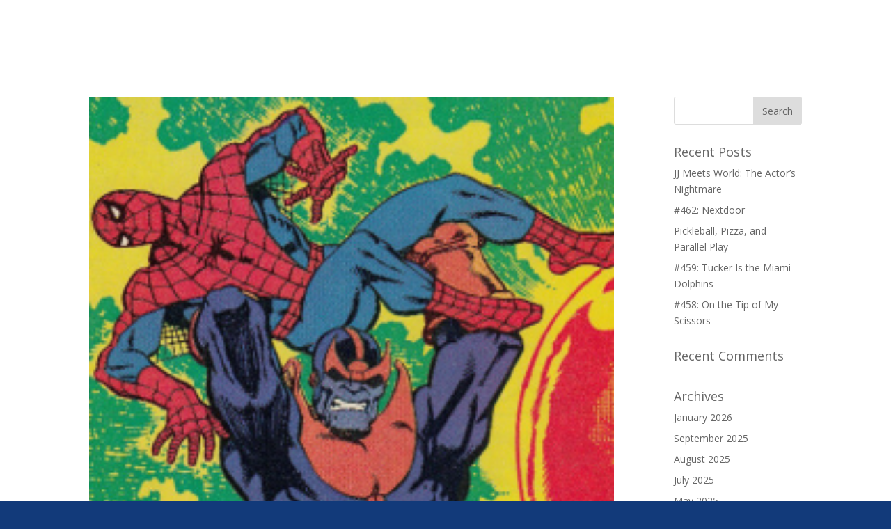

--- FILE ---
content_type: text/html; charset=UTF-8
request_url: https://jjmeetsworld.com/2019/04/
body_size: 17973
content:
<!DOCTYPE html>
<html lang="en-US">
<head>
	<meta charset="UTF-8" />
<meta http-equiv="X-UA-Compatible" content="IE=edge">
	<link rel="pingback" href="https://jjmeetsworld.com/xmlrpc.php" />

	<script type="text/javascript">
		document.documentElement.className = 'js';
	</script>

	<script>var et_site_url='https://jjmeetsworld.com';var et_post_id='0';function et_core_page_resource_fallback(a,b){"undefined"===typeof b&&(b=a.sheet.cssRules&&0===a.sheet.cssRules.length);b&&(a.onerror=null,a.onload=null,a.href?a.href=et_site_url+"/?et_core_page_resource="+a.id+et_post_id:a.src&&(a.src=et_site_url+"/?et_core_page_resource="+a.id+et_post_id))}
</script><meta name='robots' content='noindex, follow' />
<meta name="dlm-version" content="5.1.6">
	<!-- This site is optimized with the Yoast SEO plugin v26.5 - https://yoast.com/wordpress/plugins/seo/ -->
	<title>April 2019 - JJ Meets World</title>
	<meta property="og:locale" content="en_US" />
	<meta property="og:type" content="website" />
	<meta property="og:title" content="April 2019 - JJ Meets World" />
	<meta property="og:url" content="https://jjmeetsworld.com/2019/04/" />
	<meta property="og:site_name" content="JJ Meets World" />
	<meta name="twitter:card" content="summary_large_image" />
	<script type="application/ld+json" class="yoast-schema-graph">{"@context":"https://schema.org","@graph":[{"@type":"CollectionPage","@id":"https://jjmeetsworld.com/2019/04/","url":"https://jjmeetsworld.com/2019/04/","name":"April 2019 - JJ Meets World","isPartOf":{"@id":"https://jjmeetsworld.com/#website"},"primaryImageOfPage":{"@id":"https://jjmeetsworld.com/2019/04/#primaryimage"},"image":{"@id":"https://jjmeetsworld.com/2019/04/#primaryimage"},"thumbnailUrl":"https://jjmeetsworld.com/wp-content/uploads/2019/12/41014466","breadcrumb":{"@id":"https://jjmeetsworld.com/2019/04/#breadcrumb"},"inLanguage":"en-US"},{"@type":"ImageObject","inLanguage":"en-US","@id":"https://jjmeetsworld.com/2019/04/#primaryimage","url":"https://jjmeetsworld.com/wp-content/uploads/2019/12/41014466","contentUrl":"https://jjmeetsworld.com/wp-content/uploads/2019/12/41014466","width":250,"height":250},{"@type":"BreadcrumbList","@id":"https://jjmeetsworld.com/2019/04/#breadcrumb","itemListElement":[{"@type":"ListItem","position":1,"name":"Home","item":"https://jjmeetsworld.com/"},{"@type":"ListItem","position":2,"name":"Archives for April 2019"}]},{"@type":"WebSite","@id":"https://jjmeetsworld.com/#website","url":"https://jjmeetsworld.com/","name":"JJ Meets World","description":"","potentialAction":[{"@type":"SearchAction","target":{"@type":"EntryPoint","urlTemplate":"https://jjmeetsworld.com/?s={search_term_string}"},"query-input":{"@type":"PropertyValueSpecification","valueRequired":true,"valueName":"search_term_string"}}],"inLanguage":"en-US"}]}</script>
	<!-- / Yoast SEO plugin. -->


<link rel='dns-prefetch' href='//fonts.googleapis.com' />
<link rel="alternate" type="application/rss+xml" title="JJ Meets World &raquo; Feed" href="https://jjmeetsworld.com/feed/" />
<link rel="alternate" type="application/rss+xml" title="JJ Meets World &raquo; Comments Feed" href="https://jjmeetsworld.com/comments/feed/" />

<script>
var MP3jPLAYLISTS = [];
var MP3jPLAYERS = [];
</script>
		<!-- This site uses the Google Analytics by MonsterInsights plugin v9.10.1 - Using Analytics tracking - https://www.monsterinsights.com/ -->
		<!-- Note: MonsterInsights is not currently configured on this site. The site owner needs to authenticate with Google Analytics in the MonsterInsights settings panel. -->
					<!-- No tracking code set -->
				<!-- / Google Analytics by MonsterInsights -->
		<meta content="Divi Child Theme v.0.1" name="generator"/><style id='wp-img-auto-sizes-contain-inline-css' type='text/css'>
img:is([sizes=auto i],[sizes^="auto," i]){contain-intrinsic-size:3000px 1500px}
/*# sourceURL=wp-img-auto-sizes-contain-inline-css */
</style>
<link rel='stylesheet' id='scap.flashblock-css' href='https://jjmeetsworld.com/wp-content/plugins/compact-wp-audio-player/css/flashblock.css?ver=311e863509e370cd38180de4dd0602b0' type='text/css' media='all' />
<link rel='stylesheet' id='scap.player-css' href='https://jjmeetsworld.com/wp-content/plugins/compact-wp-audio-player/css/player.css?ver=311e863509e370cd38180de4dd0602b0' type='text/css' media='all' />
<link rel='stylesheet' id='sbi_styles-css' href='https://jjmeetsworld.com/wp-content/plugins/instagram-feed/css/sbi-styles.min.css?ver=6.10.0' type='text/css' media='all' />
<style id='wp-emoji-styles-inline-css' type='text/css'>

	img.wp-smiley, img.emoji {
		display: inline !important;
		border: none !important;
		box-shadow: none !important;
		height: 1em !important;
		width: 1em !important;
		margin: 0 0.07em !important;
		vertical-align: -0.1em !important;
		background: none !important;
		padding: 0 !important;
	}
/*# sourceURL=wp-emoji-styles-inline-css */
</style>
<style id='wp-block-library-inline-css' type='text/css'>
:root{--wp-block-synced-color:#7a00df;--wp-block-synced-color--rgb:122,0,223;--wp-bound-block-color:var(--wp-block-synced-color);--wp-editor-canvas-background:#ddd;--wp-admin-theme-color:#007cba;--wp-admin-theme-color--rgb:0,124,186;--wp-admin-theme-color-darker-10:#006ba1;--wp-admin-theme-color-darker-10--rgb:0,107,160.5;--wp-admin-theme-color-darker-20:#005a87;--wp-admin-theme-color-darker-20--rgb:0,90,135;--wp-admin-border-width-focus:2px}@media (min-resolution:192dpi){:root{--wp-admin-border-width-focus:1.5px}}.wp-element-button{cursor:pointer}:root .has-very-light-gray-background-color{background-color:#eee}:root .has-very-dark-gray-background-color{background-color:#313131}:root .has-very-light-gray-color{color:#eee}:root .has-very-dark-gray-color{color:#313131}:root .has-vivid-green-cyan-to-vivid-cyan-blue-gradient-background{background:linear-gradient(135deg,#00d084,#0693e3)}:root .has-purple-crush-gradient-background{background:linear-gradient(135deg,#34e2e4,#4721fb 50%,#ab1dfe)}:root .has-hazy-dawn-gradient-background{background:linear-gradient(135deg,#faaca8,#dad0ec)}:root .has-subdued-olive-gradient-background{background:linear-gradient(135deg,#fafae1,#67a671)}:root .has-atomic-cream-gradient-background{background:linear-gradient(135deg,#fdd79a,#004a59)}:root .has-nightshade-gradient-background{background:linear-gradient(135deg,#330968,#31cdcf)}:root .has-midnight-gradient-background{background:linear-gradient(135deg,#020381,#2874fc)}:root{--wp--preset--font-size--normal:16px;--wp--preset--font-size--huge:42px}.has-regular-font-size{font-size:1em}.has-larger-font-size{font-size:2.625em}.has-normal-font-size{font-size:var(--wp--preset--font-size--normal)}.has-huge-font-size{font-size:var(--wp--preset--font-size--huge)}.has-text-align-center{text-align:center}.has-text-align-left{text-align:left}.has-text-align-right{text-align:right}.has-fit-text{white-space:nowrap!important}#end-resizable-editor-section{display:none}.aligncenter{clear:both}.items-justified-left{justify-content:flex-start}.items-justified-center{justify-content:center}.items-justified-right{justify-content:flex-end}.items-justified-space-between{justify-content:space-between}.screen-reader-text{border:0;clip-path:inset(50%);height:1px;margin:-1px;overflow:hidden;padding:0;position:absolute;width:1px;word-wrap:normal!important}.screen-reader-text:focus{background-color:#ddd;clip-path:none;color:#444;display:block;font-size:1em;height:auto;left:5px;line-height:normal;padding:15px 23px 14px;text-decoration:none;top:5px;width:auto;z-index:100000}html :where(.has-border-color){border-style:solid}html :where([style*=border-top-color]){border-top-style:solid}html :where([style*=border-right-color]){border-right-style:solid}html :where([style*=border-bottom-color]){border-bottom-style:solid}html :where([style*=border-left-color]){border-left-style:solid}html :where([style*=border-width]){border-style:solid}html :where([style*=border-top-width]){border-top-style:solid}html :where([style*=border-right-width]){border-right-style:solid}html :where([style*=border-bottom-width]){border-bottom-style:solid}html :where([style*=border-left-width]){border-left-style:solid}html :where(img[class*=wp-image-]){height:auto;max-width:100%}:where(figure){margin:0 0 1em}html :where(.is-position-sticky){--wp-admin--admin-bar--position-offset:var(--wp-admin--admin-bar--height,0px)}@media screen and (max-width:600px){html :where(.is-position-sticky){--wp-admin--admin-bar--position-offset:0px}}

/*# sourceURL=wp-block-library-inline-css */
</style><style id='global-styles-inline-css' type='text/css'>
:root{--wp--preset--aspect-ratio--square: 1;--wp--preset--aspect-ratio--4-3: 4/3;--wp--preset--aspect-ratio--3-4: 3/4;--wp--preset--aspect-ratio--3-2: 3/2;--wp--preset--aspect-ratio--2-3: 2/3;--wp--preset--aspect-ratio--16-9: 16/9;--wp--preset--aspect-ratio--9-16: 9/16;--wp--preset--color--black: #000000;--wp--preset--color--cyan-bluish-gray: #abb8c3;--wp--preset--color--white: #ffffff;--wp--preset--color--pale-pink: #f78da7;--wp--preset--color--vivid-red: #cf2e2e;--wp--preset--color--luminous-vivid-orange: #ff6900;--wp--preset--color--luminous-vivid-amber: #fcb900;--wp--preset--color--light-green-cyan: #7bdcb5;--wp--preset--color--vivid-green-cyan: #00d084;--wp--preset--color--pale-cyan-blue: #8ed1fc;--wp--preset--color--vivid-cyan-blue: #0693e3;--wp--preset--color--vivid-purple: #9b51e0;--wp--preset--gradient--vivid-cyan-blue-to-vivid-purple: linear-gradient(135deg,rgb(6,147,227) 0%,rgb(155,81,224) 100%);--wp--preset--gradient--light-green-cyan-to-vivid-green-cyan: linear-gradient(135deg,rgb(122,220,180) 0%,rgb(0,208,130) 100%);--wp--preset--gradient--luminous-vivid-amber-to-luminous-vivid-orange: linear-gradient(135deg,rgb(252,185,0) 0%,rgb(255,105,0) 100%);--wp--preset--gradient--luminous-vivid-orange-to-vivid-red: linear-gradient(135deg,rgb(255,105,0) 0%,rgb(207,46,46) 100%);--wp--preset--gradient--very-light-gray-to-cyan-bluish-gray: linear-gradient(135deg,rgb(238,238,238) 0%,rgb(169,184,195) 100%);--wp--preset--gradient--cool-to-warm-spectrum: linear-gradient(135deg,rgb(74,234,220) 0%,rgb(151,120,209) 20%,rgb(207,42,186) 40%,rgb(238,44,130) 60%,rgb(251,105,98) 80%,rgb(254,248,76) 100%);--wp--preset--gradient--blush-light-purple: linear-gradient(135deg,rgb(255,206,236) 0%,rgb(152,150,240) 100%);--wp--preset--gradient--blush-bordeaux: linear-gradient(135deg,rgb(254,205,165) 0%,rgb(254,45,45) 50%,rgb(107,0,62) 100%);--wp--preset--gradient--luminous-dusk: linear-gradient(135deg,rgb(255,203,112) 0%,rgb(199,81,192) 50%,rgb(65,88,208) 100%);--wp--preset--gradient--pale-ocean: linear-gradient(135deg,rgb(255,245,203) 0%,rgb(182,227,212) 50%,rgb(51,167,181) 100%);--wp--preset--gradient--electric-grass: linear-gradient(135deg,rgb(202,248,128) 0%,rgb(113,206,126) 100%);--wp--preset--gradient--midnight: linear-gradient(135deg,rgb(2,3,129) 0%,rgb(40,116,252) 100%);--wp--preset--font-size--small: 13px;--wp--preset--font-size--medium: 20px;--wp--preset--font-size--large: 36px;--wp--preset--font-size--x-large: 42px;--wp--preset--spacing--20: 0.44rem;--wp--preset--spacing--30: 0.67rem;--wp--preset--spacing--40: 1rem;--wp--preset--spacing--50: 1.5rem;--wp--preset--spacing--60: 2.25rem;--wp--preset--spacing--70: 3.38rem;--wp--preset--spacing--80: 5.06rem;--wp--preset--shadow--natural: 6px 6px 9px rgba(0, 0, 0, 0.2);--wp--preset--shadow--deep: 12px 12px 50px rgba(0, 0, 0, 0.4);--wp--preset--shadow--sharp: 6px 6px 0px rgba(0, 0, 0, 0.2);--wp--preset--shadow--outlined: 6px 6px 0px -3px rgb(255, 255, 255), 6px 6px rgb(0, 0, 0);--wp--preset--shadow--crisp: 6px 6px 0px rgb(0, 0, 0);}:where(.is-layout-flex){gap: 0.5em;}:where(.is-layout-grid){gap: 0.5em;}body .is-layout-flex{display: flex;}.is-layout-flex{flex-wrap: wrap;align-items: center;}.is-layout-flex > :is(*, div){margin: 0;}body .is-layout-grid{display: grid;}.is-layout-grid > :is(*, div){margin: 0;}:where(.wp-block-columns.is-layout-flex){gap: 2em;}:where(.wp-block-columns.is-layout-grid){gap: 2em;}:where(.wp-block-post-template.is-layout-flex){gap: 1.25em;}:where(.wp-block-post-template.is-layout-grid){gap: 1.25em;}.has-black-color{color: var(--wp--preset--color--black) !important;}.has-cyan-bluish-gray-color{color: var(--wp--preset--color--cyan-bluish-gray) !important;}.has-white-color{color: var(--wp--preset--color--white) !important;}.has-pale-pink-color{color: var(--wp--preset--color--pale-pink) !important;}.has-vivid-red-color{color: var(--wp--preset--color--vivid-red) !important;}.has-luminous-vivid-orange-color{color: var(--wp--preset--color--luminous-vivid-orange) !important;}.has-luminous-vivid-amber-color{color: var(--wp--preset--color--luminous-vivid-amber) !important;}.has-light-green-cyan-color{color: var(--wp--preset--color--light-green-cyan) !important;}.has-vivid-green-cyan-color{color: var(--wp--preset--color--vivid-green-cyan) !important;}.has-pale-cyan-blue-color{color: var(--wp--preset--color--pale-cyan-blue) !important;}.has-vivid-cyan-blue-color{color: var(--wp--preset--color--vivid-cyan-blue) !important;}.has-vivid-purple-color{color: var(--wp--preset--color--vivid-purple) !important;}.has-black-background-color{background-color: var(--wp--preset--color--black) !important;}.has-cyan-bluish-gray-background-color{background-color: var(--wp--preset--color--cyan-bluish-gray) !important;}.has-white-background-color{background-color: var(--wp--preset--color--white) !important;}.has-pale-pink-background-color{background-color: var(--wp--preset--color--pale-pink) !important;}.has-vivid-red-background-color{background-color: var(--wp--preset--color--vivid-red) !important;}.has-luminous-vivid-orange-background-color{background-color: var(--wp--preset--color--luminous-vivid-orange) !important;}.has-luminous-vivid-amber-background-color{background-color: var(--wp--preset--color--luminous-vivid-amber) !important;}.has-light-green-cyan-background-color{background-color: var(--wp--preset--color--light-green-cyan) !important;}.has-vivid-green-cyan-background-color{background-color: var(--wp--preset--color--vivid-green-cyan) !important;}.has-pale-cyan-blue-background-color{background-color: var(--wp--preset--color--pale-cyan-blue) !important;}.has-vivid-cyan-blue-background-color{background-color: var(--wp--preset--color--vivid-cyan-blue) !important;}.has-vivid-purple-background-color{background-color: var(--wp--preset--color--vivid-purple) !important;}.has-black-border-color{border-color: var(--wp--preset--color--black) !important;}.has-cyan-bluish-gray-border-color{border-color: var(--wp--preset--color--cyan-bluish-gray) !important;}.has-white-border-color{border-color: var(--wp--preset--color--white) !important;}.has-pale-pink-border-color{border-color: var(--wp--preset--color--pale-pink) !important;}.has-vivid-red-border-color{border-color: var(--wp--preset--color--vivid-red) !important;}.has-luminous-vivid-orange-border-color{border-color: var(--wp--preset--color--luminous-vivid-orange) !important;}.has-luminous-vivid-amber-border-color{border-color: var(--wp--preset--color--luminous-vivid-amber) !important;}.has-light-green-cyan-border-color{border-color: var(--wp--preset--color--light-green-cyan) !important;}.has-vivid-green-cyan-border-color{border-color: var(--wp--preset--color--vivid-green-cyan) !important;}.has-pale-cyan-blue-border-color{border-color: var(--wp--preset--color--pale-cyan-blue) !important;}.has-vivid-cyan-blue-border-color{border-color: var(--wp--preset--color--vivid-cyan-blue) !important;}.has-vivid-purple-border-color{border-color: var(--wp--preset--color--vivid-purple) !important;}.has-vivid-cyan-blue-to-vivid-purple-gradient-background{background: var(--wp--preset--gradient--vivid-cyan-blue-to-vivid-purple) !important;}.has-light-green-cyan-to-vivid-green-cyan-gradient-background{background: var(--wp--preset--gradient--light-green-cyan-to-vivid-green-cyan) !important;}.has-luminous-vivid-amber-to-luminous-vivid-orange-gradient-background{background: var(--wp--preset--gradient--luminous-vivid-amber-to-luminous-vivid-orange) !important;}.has-luminous-vivid-orange-to-vivid-red-gradient-background{background: var(--wp--preset--gradient--luminous-vivid-orange-to-vivid-red) !important;}.has-very-light-gray-to-cyan-bluish-gray-gradient-background{background: var(--wp--preset--gradient--very-light-gray-to-cyan-bluish-gray) !important;}.has-cool-to-warm-spectrum-gradient-background{background: var(--wp--preset--gradient--cool-to-warm-spectrum) !important;}.has-blush-light-purple-gradient-background{background: var(--wp--preset--gradient--blush-light-purple) !important;}.has-blush-bordeaux-gradient-background{background: var(--wp--preset--gradient--blush-bordeaux) !important;}.has-luminous-dusk-gradient-background{background: var(--wp--preset--gradient--luminous-dusk) !important;}.has-pale-ocean-gradient-background{background: var(--wp--preset--gradient--pale-ocean) !important;}.has-electric-grass-gradient-background{background: var(--wp--preset--gradient--electric-grass) !important;}.has-midnight-gradient-background{background: var(--wp--preset--gradient--midnight) !important;}.has-small-font-size{font-size: var(--wp--preset--font-size--small) !important;}.has-medium-font-size{font-size: var(--wp--preset--font-size--medium) !important;}.has-large-font-size{font-size: var(--wp--preset--font-size--large) !important;}.has-x-large-font-size{font-size: var(--wp--preset--font-size--x-large) !important;}
/*# sourceURL=global-styles-inline-css */
</style>

<style id='classic-theme-styles-inline-css' type='text/css'>
/*! This file is auto-generated */
.wp-block-button__link{color:#fff;background-color:#32373c;border-radius:9999px;box-shadow:none;text-decoration:none;padding:calc(.667em + 2px) calc(1.333em + 2px);font-size:1.125em}.wp-block-file__button{background:#32373c;color:#fff;text-decoration:none}
/*# sourceURL=/wp-includes/css/classic-themes.min.css */
</style>
<link rel='stylesheet' id='wtfdivi-user-css-css' href='https://jjmeetsworld.com/wp-content/uploads/wtfdivi/wp_head.css?ver=1575153805' type='text/css' media='all' />
<link rel='stylesheet' id='essential-grid-plugin-settings-css' href='https://jjmeetsworld.com/wp-content/plugins/essential-grid/public/assets/css/settings.css?ver=2.3.1' type='text/css' media='all' />
<link rel='stylesheet' id='tp-open-sans-css' href='https://fonts.googleapis.com/css?family=Open+Sans%3A300%2C400%2C600%2C700%2C800&#038;ver=311e863509e370cd38180de4dd0602b0' type='text/css' media='all' />
<link rel='stylesheet' id='tp-raleway-css' href='https://fonts.googleapis.com/css?family=Raleway%3A100%2C200%2C300%2C400%2C500%2C600%2C700%2C800%2C900&#038;ver=311e863509e370cd38180de4dd0602b0' type='text/css' media='all' />
<link rel='stylesheet' id='tp-droid-serif-css' href='https://fonts.googleapis.com/css?family=Droid+Serif%3A400%2C700&#038;ver=311e863509e370cd38180de4dd0602b0' type='text/css' media='all' />
<link rel='stylesheet' id='tp-fontello-css' href='https://jjmeetsworld.com/wp-content/plugins/essential-grid/public/assets/font/fontello/css/fontello.css?ver=2.3.1' type='text/css' media='all' />
<link rel='stylesheet' id='rs-plugin-settings-css' href='https://jjmeetsworld.com/wp-content/plugins/revslider/public/assets/css/rs6.css?ver=6.1.3' type='text/css' media='all' />
<style id='rs-plugin-settings-inline-css' type='text/css'>
#rs-demo-id {}
/*# sourceURL=rs-plugin-settings-inline-css */
</style>
<link rel='stylesheet' id='front-end-css-css' href='https://jjmeetsworld.com/wp-content/plugins/ssm/includes/css/frontend.css?ver=311e863509e370cd38180de4dd0602b0' type='text/css' media='all' />
<link rel='stylesheet' id='divi-parent-css' href='https://jjmeetsworld.com/wp-content/themes/Divi/style.css?ver=311e863509e370cd38180de4dd0602b0' type='text/css' media='all' />
<link rel='stylesheet' id='divi-fonts-css' href='https://fonts.googleapis.com/css?family=Open+Sans:300italic,400italic,600italic,700italic,800italic,400,300,600,700,800&#038;subset=latin,latin-ext&#038;display=swap' type='text/css' media='all' />
<link rel='stylesheet' id='divi-style-css' href='https://jjmeetsworld.com/wp-content/themes/divi-child-theme/style.css?ver=4.9.7' type='text/css' media='all' />
<link rel='stylesheet' id='mp3-jplayer-css' href='https://jjmeetsworld.com/wp-content/plugins/mp3-jplayer/css/light.css?ver=2.7.3' type='text/css' media='all' />
<script type="text/javascript" src="https://jjmeetsworld.com/wp-content/plugins/compact-wp-audio-player/js/soundmanager2-nodebug-jsmin.js?ver=311e863509e370cd38180de4dd0602b0" id="scap.soundmanager2-js"></script>
<script type="text/javascript" src="https://jjmeetsworld.com/wp-includes/js/jquery/jquery.min.js?ver=3.7.1" id="jquery-core-js"></script>
<script type="text/javascript" src="https://jjmeetsworld.com/wp-includes/js/jquery/jquery-migrate.min.js?ver=3.4.1" id="jquery-migrate-js"></script>
<script type="text/javascript" src="https://jjmeetsworld.com/wp-content/plugins/revslider/public/assets/js/revolution.tools.min.js?ver=6.0" id="tp-tools-js"></script>
<script type="text/javascript" src="https://jjmeetsworld.com/wp-content/plugins/revslider/public/assets/js/rs6.min.js?ver=6.1.3" id="revmin-js"></script>
<link rel="https://api.w.org/" href="https://jjmeetsworld.com/wp-json/" /><link rel="EditURI" type="application/rsd+xml" title="RSD" href="https://jjmeetsworld.com/xmlrpc.php?rsd" />

	<script data-name="dbdb-head-js">
	 
	</script>
<style>
.db_title, .db_tagline { 
    margin-right: 30px;
    margin-top: 0px;
    line-height: 1em;
}
.db_title_and_tagline {
    display: flex;
    align-items: flex-start;
}
.db_tagline_below_title_on .db_title_and_tagline {
    flex-direction: column;
}
.db_tagline_below_title_on .db_tagline {
    margin-top: 8px;
}
.db_title_and_tagline_valign_middle .db_title_and_tagline {
    align-items: center;
}
.db_title_and_tagline_valign_bottom .db_title_and_tagline {
    align-items: flex-end;
}
.db_title_and_tagline_below_logo_on .db_title_and_tagline {
    position: absolute;
    bottom: 0px;
    left: 0px;
    transform: translateY(100%);
}
</style>
    <style>
/* Display the team member icons */
.db_pb_team_member_website_icon:before{content:"\e0e3";}
.db_pb_team_member_email_icon:before{content:"\e010";}
.db_pb_team_member_instagram_icon:before{content:"\e09a";}

/* Fix email icon hidden by Email Address Encoder plugin */
ul.et_pb_member_social_links li > span { 
	display: inline-block !important; 
}
</style>
<style>
@media only screen and (min-width: 981px) {
    .et_pb_module.db_inline_form .et_pb_newsletter_fields > p { 
        flex: auto !important;
    }
    .et_pb_module.db_inline_form .et_pb_newsletter_fields p.et_pb_newsletter_field {
        margin-right: 2%; 
    }
}
</style>
        <style type="text/css">
             
.ssm-fc::before {
	right: 0;
	background-image: -webkit-linear-gradient(top left,  50%,  50%);
	background-image: linear-gradient(315deg,  50%,  50%);
}

.ssm-fc::after {
	right: 100px;
	background-image: -webkit-linear-gradient(top left, transparent 50%,  50%);
	background-image: linear-gradient(315deg,  50%, transparent 50%);
}

/* Castle */
.ssm-cse:before {
	background-image: -webkit-linear-gradient(40deg,  50%,  50%);
	background-image: linear-gradient(40deg,  50%,  50%);
}

/* Muiltiple triangle */

.ssm-mt::before{
	box-shadow: -50px 50px 0 , 50px -50px 0 ;
}
.ssm-mt::after {
	box-shadow: -50px 50px 0 , 50px -50px 0 ;
 }


/* Boxes */
.ssm-bxs::before {
	background-image: -webkit-gradient(linear, 100% 0, 0 100%, color-stop(0.5, ), color-stop(0.5, ));
	background-image: linear-gradient(to right,  50%,  50%);
}
/* ZigZag */
.ssm-zz::before {
	background-image: -webkit-gradient(linear, 0 0, 300% 100%, color-stop(0.25, transparent), color-stop(0.25, ));
	background-image:
		linear-gradient(315deg,  25%, transparent 25%),
		linear-gradient( 45deg,  25%, transparent 25%);
}

.ssm-zz::after {
	background-image: -webkit-gradient(linear, 0 0, 300% 100%, color-stop(0.25, transparent), ), color-stop(0.25, ));
	background-image: 
		linear-gradient(135deg,  25%, transparent 25%),
		linear-gradient(225deg,  25%, transparent 25%);
}


.ssm-slit::before, 
.ssm-slit::after {
	background:  ;
}

.ssm-slit::before {
	box-shadow: -10px -20px ;
}

.ssm-slit::after {
	box-shadow: 10px -20px  ;
  
}
.ssm-irnd::before,
.ssm-irnd::after {
	background: ;
}
.ssm-rnde::before,
.ssm-rnde::after {

	background: ;

}
.ssm-inczigzag::before {
	top: 0;
	background-image: -webkit-gradient(linear, 0 0, 10% 100%, color-stop(0.5, ), color-stop(0.5, ));
	background-image: linear-gradient(15deg,  50%,  50%);
}
.ssm-inczigzag::after {
	bottom: 0;
	background-image: -webkit-gradient(linear, 0 0, 10% 100%, color-stop(0.5, ), color-stop(0.5, ));
	background-image: linear-gradient(15deg,  50%,  50%);
}


.ssm-double-lines::before {
	background: ;
	box-shadow: 0 30px 0 ;
}

.ssm-dots::before {
	background: ;
	box-shadow: 30px 0 , -30px 0 ;
}

.ssm-ttb:after,.ssm-ttb:before {
    border-bottom:50px solid ;
    }

.ssm-tts:after,.ssm-tts:before {
    border-bottom:50px solid ;
    }
        </style>
        
   <meta name="viewport" content="width=device-width, initial-scale=1.0, maximum-scale=1.0, user-scalable=0" /><link rel="preload" href="https://jjmeetsworld.com/wp-content/themes/Divi/core/admin/fonts/modules.ttf" as="font" crossorigin="anonymous"><style type="text/css" id="custom-background-css">
body.custom-background { background-color: #123a7a; }
</style>
	<meta name="generator" content="Powered by Slider Revolution 6.1.3 - responsive, Mobile-Friendly Slider Plugin for WordPress with comfortable drag and drop interface." />
<link rel="stylesheet" href="https://use.fontawesome.com/releases/v5.7.2/css/all.css" integrity="sha384-fnmOCqbTlWIlj8LyTjo7mOUStjsKC4pOpQbqyi7RrhN7udi9RwhKkMHpvLbHG9Sr" crossorigin="anonymous">

<meta name="theme-color" content="#0B2247">

<script type="text/javascript">function setREVStartSize(t){try{var h,e=document.getElementById(t.c).parentNode.offsetWidth;if(e=0===e||isNaN(e)?window.innerWidth:e,t.tabw=void 0===t.tabw?0:parseInt(t.tabw),t.thumbw=void 0===t.thumbw?0:parseInt(t.thumbw),t.tabh=void 0===t.tabh?0:parseInt(t.tabh),t.thumbh=void 0===t.thumbh?0:parseInt(t.thumbh),t.tabhide=void 0===t.tabhide?0:parseInt(t.tabhide),t.thumbhide=void 0===t.thumbhide?0:parseInt(t.thumbhide),t.mh=void 0===t.mh||""==t.mh||"auto"===t.mh?0:parseInt(t.mh,0),"fullscreen"===t.layout||"fullscreen"===t.l)h=Math.max(t.mh,window.innerHeight);else{for(var i in t.gw=Array.isArray(t.gw)?t.gw:[t.gw],t.rl)void 0!==t.gw[i]&&0!==t.gw[i]||(t.gw[i]=t.gw[i-1]);for(var i in t.gh=void 0===t.el||""===t.el||Array.isArray(t.el)&&0==t.el.length?t.gh:t.el,t.gh=Array.isArray(t.gh)?t.gh:[t.gh],t.rl)void 0!==t.gh[i]&&0!==t.gh[i]||(t.gh[i]=t.gh[i-1]);var r,a=new Array(t.rl.length),n=0;for(var i in t.tabw=t.tabhide>=e?0:t.tabw,t.thumbw=t.thumbhide>=e?0:t.thumbw,t.tabh=t.tabhide>=e?0:t.tabh,t.thumbh=t.thumbhide>=e?0:t.thumbh,t.rl)a[i]=t.rl[i]<window.innerWidth?0:t.rl[i];for(var i in r=a[0],a)r>a[i]&&0<a[i]&&(r=a[i],n=i);var d=e>t.gw[n]+t.tabw+t.thumbw?1:(e-(t.tabw+t.thumbw))/t.gw[n];h=t.gh[n]*d+(t.tabh+t.thumbh)}void 0===window.rs_init_css&&(window.rs_init_css=document.head.appendChild(document.createElement("style"))),document.getElementById(t.c).height=h,window.rs_init_css.innerHTML+="#"+t.c+"_wrapper { height: "+h+"px }"}catch(t){console.log("Failure at Presize of Slider:"+t)}};</script>
<link rel="stylesheet" id="et-divi-customizer-global-cached-inline-styles" href="https://jjmeetsworld.com/wp-content/et-cache/global/et-divi-customizer-global-17689341636.min.css" onerror="et_core_page_resource_fallback(this, true)" onload="et_core_page_resource_fallback(this)" /><link rel='stylesheet' id='et-builder-googlefonts-css' href='https://fonts.googleapis.com/css?family=Raleway:100,200,300,regular,500,600,700,800,900,100italic,200italic,300italic,italic,500italic,600italic,700italic,800italic,900italic&#038;subset=cyrillic,cyrillic-ext,latin,latin-ext,vietnamese&#038;display=swap' type='text/css' media='all' />
</head>
<body data-rsssl=1 class="archive date custom-background wp-theme-Divi wp-child-theme-divi-child-theme dbdb_divi_2_4_up desktop et_pb_button_helper_class et_transparent_nav et_fullwidth_nav et_non_fixed_nav et_show_nav et_hide_primary_logo et_hide_mobile_logo et_primary_nav_dropdown_animation_fade et_secondary_nav_dropdown_animation_fade et_header_style_split et_pb_footer_columns1 et_cover_background et_pb_gutter osx et_pb_gutters3 et_smooth_scroll et_right_sidebar et_divi_theme et-db et_minified_js et_minified_css">
	<div id="page-container">

	
	
			<header id="main-header" data-height-onload="58">
			<div class="container clearfix et_menu_container">
							<div class="logo_container">
					<span class="logo_helper"></span>
					<a href="https://jjmeetsworld.com/">
						<img src="https://jjmeetsworld.com/wp-content/uploads/2017/01/logo.png" width="200" height="200" alt="JJ Meets World" id="logo" data-height-percentage="54" />
					</a>
				</div>
							<div id="et-top-navigation" data-height="58" data-fixed-height="40">
											<nav id="top-menu-nav">
						<ul id="top-menu" class="nav"><li id="menu-item-125" class="menu-item menu-item-type-post_type menu-item-object-page menu-item-home menu-item-125"><a href="https://jjmeetsworld.com/">Home</a></li>
<li id="menu-item-326" class="menu-item menu-item-type-custom menu-item-object-custom menu-item-326"><a href="#episodes">Episodes</a></li>
<li id="menu-item-329" class="menu-item menu-item-type-custom menu-item-object-custom menu-item-has-children menu-item-329"><a href="#subscribe">Subscribe</a>
<ul class="sub-menu">
	<li id="menu-item-467" class="menu-item menu-item-type-custom menu-item-object-custom menu-item-467"><a href="https://play.google.com/music/listen#/ps/Iwnpufw6f5qromxbbw6pq32rsya">Google Play</a></li>
	<li id="menu-item-465" class="menu-item menu-item-type-custom menu-item-object-custom menu-item-465"><a href="https://itunes.apple.com/us/podcast/jj-meets-world/id1367045742?mt=2&#038;ls=1">iTunes</a></li>
	<li id="menu-item-464" class="menu-item menu-item-type-custom menu-item-object-custom menu-item-464"><a href="http://jjmeetsworld.libsyn.com/rss">RSS</a></li>
	<li id="menu-item-468" class="menu-item menu-item-type-custom menu-item-object-custom menu-item-468"><a href="https://open.spotify.com/show/0L9IGvJuUjFK0UOR9AIF5u">Spotify</a></li>
	<li id="menu-item-466" class="menu-item menu-item-type-custom menu-item-object-custom menu-item-466"><a href="https://www.stitcher.com/podcast/jj-meets-world?refid=stpr">Stitcher</a></li>
	<li id="menu-item-1409" class="menu-item menu-item-type-custom menu-item-object-custom menu-item-1409"><a href="https://www.youtube.com/channel/UCh1WZrpC-XE57mRzi1bzPow">Youtube</a></li>
</ul>
</li>
<li id="menu-item-327" class="menu-item menu-item-type-custom menu-item-object-custom menu-item-327"><a href="https://www.patreon.com/jjmeetsworld">Support the Show</a></li>
<li id="menu-item-1475" class="menu-item menu-item-type-custom menu-item-object-custom menu-item-1475"><a href="https://shop.spreadshirt.com/jj-meets-world">Merch</a></li>
<li id="menu-item-328" class="menu-item menu-item-type-custom menu-item-object-custom menu-item-328"><a href="#contact">Contact</a></li>
<li id="menu-item-461" class="menu-item menu-item-type-custom menu-item-object-custom menu-item-461"><a href="https://www.facebook.com/jjmeetsworldpodcast/"><i class="fab fa-facebook-square"></i></a></li>
<li id="menu-item-462" class="menu-item menu-item-type-custom menu-item-object-custom menu-item-462"><a href="https://twitter.com/jjmeetsworld?lang=en"><i class="fab fa-twitter-square"></i></a></li>
<li id="menu-item-463" class="menu-item menu-item-type-custom menu-item-object-custom menu-item-463"><a href="https://www.instagram.com/jjmeetsworldpodcast/"><i class="fab fa-instagram"></i></a></li>
</ul>						</nav>
					
					
					
					
					<div id="et_mobile_nav_menu">
				<div class="mobile_nav closed">
					<span class="select_page">Select Page</span>
					<span class="mobile_menu_bar mobile_menu_bar_toggle"></span>
				</div>
			</div>				</div> <!-- #et-top-navigation -->
			</div> <!-- .container -->
			<!-- .search disabled
			<div class="et_search_outer">
				<div class="container et_search_form_container">
					
					
					<span class="et_close_search_field"></span>
				</div>
			</div> -->
		</header> <!-- #main-header -->
			<div id="et-main-area">
	
<div id="main-content">
	<div class="container">
		<div id="content-area" class="clearfix">
			<div id="left-area">
		
					<article id="post-2034" class="et_pb_post post-2034 post type-post status-publish format-standard has-post-thumbnail hentry category-uncategorized">

											<a class="entry-featured-image-url" href="https://jjmeetsworld.com/jj-meets-world-113-tales-to-astonish-2/">
								<img src="https://jjmeetsworld.com/wp-content/uploads/2019/12/41014466" alt="JJ Meets World: #113 &#8211; Tales to Astonish" class="" width="1080" height="675" />							</a>
					
															<h2 class="entry-title"><a href="https://jjmeetsworld.com/jj-meets-world-113-tales-to-astonish-2/">JJ Meets World: #113 &#8211; Tales to Astonish</a></h2>
					
					<p class="post-meta"> by <span class="author vcard"><a href="https://jjmeetsworld.com/author/template/" title="Posts by Mike Rezl" rel="author">Mike Rezl</a></span> | <span class="published">Apr 29, 2019</span> | <a href="https://jjmeetsworld.com/category/uncategorized/" rel="category tag">Uncategorized</a></p>Apr 29, 2019With the release of Avengers: Endgame, the major story arc of Iron Man, Captain America, and the 22 films that comprise the Marvel Cinematic Universe comes to a close. In this two-part retrospective, host J.J. Gordon and producer Tucker Lucas explore the...				
					</article> <!-- .et_pb_post -->
			
					<article id="post-1026" class="et_pb_post post-1026 post type-post status-publish format-standard has-post-thumbnail hentry category-film category-geeky">

											<a class="entry-featured-image-url" href="https://jjmeetsworld.com/jj-meets-world-113-tales-to-astonish/">
								<img src="https://jjmeetsworld.com/wp-content/uploads/2019/12/41014466" alt="JJ Meets World: #113 &#8211; Tales to Astonish" class="" width="1080" height="675" />							</a>
					
															<h2 class="entry-title"><a href="https://jjmeetsworld.com/jj-meets-world-113-tales-to-astonish/">#113 – Tales to Astonish</a></h2>
					
					<p class="post-meta"> by <span class="author vcard"><a href="https://jjmeetsworld.com/author/template/" title="Posts by Mike Rezl" rel="author">Mike Rezl</a></span> | <span class="published">Apr 29, 2019</span> | <a href="https://jjmeetsworld.com/category/film/" rel="category tag">Film</a>, <a href="https://jjmeetsworld.com/category/geeky/" rel="category tag">Geeky</a></p>Apr 29, 2019With the release of Avengers: Endgame, the major story arc of Iron Man, Captain America, and the 22 films that comprise the Marvel Cinematic Universe comes to a close. In this two-part retrospective, host J.J. Gordon and producer Tucker Lucas explore the...				
					</article> <!-- .et_pb_post -->
			
					<article id="post-2035" class="et_pb_post post-2035 post type-post status-publish format-standard has-post-thumbnail hentry category-uncategorized">

											<a class="entry-featured-image-url" href="https://jjmeetsworld.com/jj-meets-world-112-the-long-dark-tunnel-2/">
								<img src="https://jjmeetsworld.com/wp-content/uploads/2019/12/40746662" alt="JJ Meets World: #112 &#8211; The Long, Dark Tunnel" class="" width="1080" height="675" />							</a>
					
															<h2 class="entry-title"><a href="https://jjmeetsworld.com/jj-meets-world-112-the-long-dark-tunnel-2/">JJ Meets World: #112 &#8211; The Long, Dark Tunnel</a></h2>
					
					<p class="post-meta"> by <span class="author vcard"><a href="https://jjmeetsworld.com/author/template/" title="Posts by Mike Rezl" rel="author">Mike Rezl</a></span> | <span class="published">Apr 25, 2019</span> | <a href="https://jjmeetsworld.com/category/uncategorized/" rel="category tag">Uncategorized</a></p>Apr 25, 2019Returning to the show is Carrie Wintersteen, Executive Director of Theatre B, and Director of the company&#8217;s latest production Cry It Out by Molly Smith Metzler. Topics include producing a show about parenthood, relating to the mothers in the play,...				
					</article> <!-- .et_pb_post -->
			
					<article id="post-1027" class="et_pb_post post-1027 post type-post status-publish format-standard has-post-thumbnail hentry category-art category-parenting category-theatre">

											<a class="entry-featured-image-url" href="https://jjmeetsworld.com/jj-meets-world-112-the-long-dark-tunnel/">
								<img src="https://jjmeetsworld.com/wp-content/uploads/2019/12/40746662" alt="JJ Meets World: #112 &#8211; The Long, Dark Tunnel" class="" width="1080" height="675" />							</a>
					
															<h2 class="entry-title"><a href="https://jjmeetsworld.com/jj-meets-world-112-the-long-dark-tunnel/">#112 – The Long, Dark Tunnel</a></h2>
					
					<p class="post-meta"> by <span class="author vcard"><a href="https://jjmeetsworld.com/author/template/" title="Posts by Mike Rezl" rel="author">Mike Rezl</a></span> | <span class="published">Apr 25, 2019</span> | <a href="https://jjmeetsworld.com/category/art/" rel="category tag">Art</a>, <a href="https://jjmeetsworld.com/category/parenting/" rel="category tag">Parenting</a>, <a href="https://jjmeetsworld.com/category/theatre/" rel="category tag">Theatre</a></p>Apr 25, 2019Returning to the show is Carrie Wintersteen, Executive Director of Theatre B, and Director of the company&#8217;s latest production Cry It Out by Molly Smith Metzler. Topics include producing a show about parenthood, relating to the mothers in the play,...				
					</article> <!-- .et_pb_post -->
			
					<article id="post-2036" class="et_pb_post post-2036 post type-post status-publish format-standard has-post-thumbnail hentry category-uncategorized">

											<a class="entry-featured-image-url" href="https://jjmeetsworld.com/jj-meets-world-111-never-meet-your-heroes/">
								<img src="https://jjmeetsworld.com/wp-content/uploads/2019/12/40447913" alt="JJ Meets World: #111 &#8211; Never Meet Your Heroes" class="" width="1080" height="675" />							</a>
					
															<h2 class="entry-title"><a href="https://jjmeetsworld.com/jj-meets-world-111-never-meet-your-heroes/">JJ Meets World: #111 &#8211; Never Meet Your Heroes</a></h2>
					
					<p class="post-meta"> by <span class="author vcard"><a href="https://jjmeetsworld.com/author/template/" title="Posts by Mike Rezl" rel="author">Mike Rezl</a></span> | <span class="published">Apr 22, 2019</span> | <a href="https://jjmeetsworld.com/category/uncategorized/" rel="category tag">Uncategorized</a></p>Today&#8217;s guest is BOB 95 radio host and Poker Night in America television host Chris Hanson (not to be confused with To Catch A Predator host Chris Hansen)! Topics include the start of Chris&#8217;s career in broadcasting, how swearing was forbidden in his...				
					</article> <!-- .et_pb_post -->
			<div class="pagination clearfix">
	<div class="alignleft"><a href="https://jjmeetsworld.com/2019/04/page/2/" >&laquo; Older Entries</a></div>
	<div class="alignright"></div>
</div>			</div> <!-- #left-area -->

				<div id="sidebar">
		<div id="search-2" class="et_pb_widget widget_search"><form role="search" method="get" id="searchform" class="searchform" action="https://jjmeetsworld.com/">
				<div>
					<label class="screen-reader-text" for="s">Search for:</label>
					<input type="text" value="" name="s" id="s" />
					<input type="submit" id="searchsubmit" value="Search" />
				</div>
			</form></div> <!-- end .et_pb_widget -->
		<div id="recent-posts-2" class="et_pb_widget widget_recent_entries">
		<h4 class="widgettitle">Recent Posts</h4>
		<ul>
											<li>
					<a href="https://jjmeetsworld.com/jj-meets-world-the-actors-nightmare/">JJ Meets World: The Actor’s Nightmare</a>
									</li>
											<li>
					<a href="https://jjmeetsworld.com/462-nextdoor/">#462: Nextdoor</a>
									</li>
											<li>
					<a href="https://jjmeetsworld.com/pickleball-pizza-and-parallel-play/">Pickleball, Pizza, and Parallel Play</a>
									</li>
											<li>
					<a href="https://jjmeetsworld.com/459-tucker-is-the-miami-dolphins/">#459: Tucker Is the Miami Dolphins</a>
									</li>
											<li>
					<a href="https://jjmeetsworld.com/458-on-the-tip-of-my-scissors/">#458: On the Tip of My Scissors</a>
									</li>
					</ul>

		</div> <!-- end .et_pb_widget --><div id="recent-comments-2" class="et_pb_widget widget_recent_comments"><h4 class="widgettitle">Recent Comments</h4><ul id="recentcomments"></ul></div> <!-- end .et_pb_widget --><div id="archives-2" class="et_pb_widget widget_archive"><h4 class="widgettitle">Archives</h4>
			<ul>
					<li><a href='https://jjmeetsworld.com/2026/01/'>January 2026</a></li>
	<li><a href='https://jjmeetsworld.com/2025/09/'>September 2025</a></li>
	<li><a href='https://jjmeetsworld.com/2025/08/'>August 2025</a></li>
	<li><a href='https://jjmeetsworld.com/2025/07/'>July 2025</a></li>
	<li><a href='https://jjmeetsworld.com/2025/05/'>May 2025</a></li>
	<li><a href='https://jjmeetsworld.com/2025/04/'>April 2025</a></li>
	<li><a href='https://jjmeetsworld.com/2024/11/'>November 2024</a></li>
	<li><a href='https://jjmeetsworld.com/2024/09/'>September 2024</a></li>
	<li><a href='https://jjmeetsworld.com/2024/08/'>August 2024</a></li>
	<li><a href='https://jjmeetsworld.com/2024/07/'>July 2024</a></li>
	<li><a href='https://jjmeetsworld.com/2024/06/'>June 2024</a></li>
	<li><a href='https://jjmeetsworld.com/2024/05/'>May 2024</a></li>
	<li><a href='https://jjmeetsworld.com/2024/04/'>April 2024</a></li>
	<li><a href='https://jjmeetsworld.com/2024/03/'>March 2024</a></li>
	<li><a href='https://jjmeetsworld.com/2024/01/'>January 2024</a></li>
	<li><a href='https://jjmeetsworld.com/2023/11/'>November 2023</a></li>
	<li><a href='https://jjmeetsworld.com/2023/10/'>October 2023</a></li>
	<li><a href='https://jjmeetsworld.com/2023/09/'>September 2023</a></li>
	<li><a href='https://jjmeetsworld.com/2023/08/'>August 2023</a></li>
	<li><a href='https://jjmeetsworld.com/2023/06/'>June 2023</a></li>
	<li><a href='https://jjmeetsworld.com/2023/05/'>May 2023</a></li>
	<li><a href='https://jjmeetsworld.com/2023/04/'>April 2023</a></li>
	<li><a href='https://jjmeetsworld.com/2023/03/'>March 2023</a></li>
	<li><a href='https://jjmeetsworld.com/2023/02/'>February 2023</a></li>
	<li><a href='https://jjmeetsworld.com/2023/01/'>January 2023</a></li>
	<li><a href='https://jjmeetsworld.com/2022/12/'>December 2022</a></li>
	<li><a href='https://jjmeetsworld.com/2022/11/'>November 2022</a></li>
	<li><a href='https://jjmeetsworld.com/2022/10/'>October 2022</a></li>
	<li><a href='https://jjmeetsworld.com/2022/09/'>September 2022</a></li>
	<li><a href='https://jjmeetsworld.com/2022/08/'>August 2022</a></li>
	<li><a href='https://jjmeetsworld.com/2022/07/'>July 2022</a></li>
	<li><a href='https://jjmeetsworld.com/2022/06/'>June 2022</a></li>
	<li><a href='https://jjmeetsworld.com/2022/05/'>May 2022</a></li>
	<li><a href='https://jjmeetsworld.com/2022/04/'>April 2022</a></li>
	<li><a href='https://jjmeetsworld.com/2022/02/'>February 2022</a></li>
	<li><a href='https://jjmeetsworld.com/2022/01/'>January 2022</a></li>
	<li><a href='https://jjmeetsworld.com/2021/12/'>December 2021</a></li>
	<li><a href='https://jjmeetsworld.com/2021/11/'>November 2021</a></li>
	<li><a href='https://jjmeetsworld.com/2021/10/'>October 2021</a></li>
	<li><a href='https://jjmeetsworld.com/2021/09/'>September 2021</a></li>
	<li><a href='https://jjmeetsworld.com/2021/08/'>August 2021</a></li>
	<li><a href='https://jjmeetsworld.com/2021/07/'>July 2021</a></li>
	<li><a href='https://jjmeetsworld.com/2021/06/'>June 2021</a></li>
	<li><a href='https://jjmeetsworld.com/2021/05/'>May 2021</a></li>
	<li><a href='https://jjmeetsworld.com/2021/04/'>April 2021</a></li>
	<li><a href='https://jjmeetsworld.com/2021/03/'>March 2021</a></li>
	<li><a href='https://jjmeetsworld.com/2021/02/'>February 2021</a></li>
	<li><a href='https://jjmeetsworld.com/2021/01/'>January 2021</a></li>
	<li><a href='https://jjmeetsworld.com/2020/12/'>December 2020</a></li>
	<li><a href='https://jjmeetsworld.com/2020/11/'>November 2020</a></li>
	<li><a href='https://jjmeetsworld.com/2020/10/'>October 2020</a></li>
	<li><a href='https://jjmeetsworld.com/2020/09/'>September 2020</a></li>
	<li><a href='https://jjmeetsworld.com/2020/08/'>August 2020</a></li>
	<li><a href='https://jjmeetsworld.com/2020/07/'>July 2020</a></li>
	<li><a href='https://jjmeetsworld.com/2020/06/'>June 2020</a></li>
	<li><a href='https://jjmeetsworld.com/2020/05/'>May 2020</a></li>
	<li><a href='https://jjmeetsworld.com/2020/04/'>April 2020</a></li>
	<li><a href='https://jjmeetsworld.com/2020/03/'>March 2020</a></li>
	<li><a href='https://jjmeetsworld.com/2020/02/'>February 2020</a></li>
	<li><a href='https://jjmeetsworld.com/2020/01/'>January 2020</a></li>
	<li><a href='https://jjmeetsworld.com/2019/12/'>December 2019</a></li>
	<li><a href='https://jjmeetsworld.com/2019/11/'>November 2019</a></li>
	<li><a href='https://jjmeetsworld.com/2019/10/'>October 2019</a></li>
	<li><a href='https://jjmeetsworld.com/2019/09/'>September 2019</a></li>
	<li><a href='https://jjmeetsworld.com/2019/08/'>August 2019</a></li>
	<li><a href='https://jjmeetsworld.com/2019/07/'>July 2019</a></li>
	<li><a href='https://jjmeetsworld.com/2019/06/'>June 2019</a></li>
	<li><a href='https://jjmeetsworld.com/2019/05/'>May 2019</a></li>
	<li><a href='https://jjmeetsworld.com/2019/04/' aria-current="page">April 2019</a></li>
	<li><a href='https://jjmeetsworld.com/2019/03/'>March 2019</a></li>
	<li><a href='https://jjmeetsworld.com/2019/02/'>February 2019</a></li>
	<li><a href='https://jjmeetsworld.com/2019/01/'>January 2019</a></li>
	<li><a href='https://jjmeetsworld.com/2018/12/'>December 2018</a></li>
	<li><a href='https://jjmeetsworld.com/2018/11/'>November 2018</a></li>
	<li><a href='https://jjmeetsworld.com/2018/10/'>October 2018</a></li>
	<li><a href='https://jjmeetsworld.com/2018/09/'>September 2018</a></li>
	<li><a href='https://jjmeetsworld.com/2018/08/'>August 2018</a></li>
	<li><a href='https://jjmeetsworld.com/2018/07/'>July 2018</a></li>
	<li><a href='https://jjmeetsworld.com/2018/06/'>June 2018</a></li>
	<li><a href='https://jjmeetsworld.com/2018/05/'>May 2018</a></li>
	<li><a href='https://jjmeetsworld.com/2018/04/'>April 2018</a></li>
			</ul>

			</div> <!-- end .et_pb_widget --><div id="categories-2" class="et_pb_widget widget_categories"><h4 class="widgettitle">Categories</h4>
			<ul>
					<li class="cat-item cat-item-55"><a href="https://jjmeetsworld.com/category/animals/">Animals</a>
</li>
	<li class="cat-item cat-item-63"><a href="https://jjmeetsworld.com/category/animation/">Animation</a>
</li>
	<li class="cat-item cat-item-27"><a href="https://jjmeetsworld.com/category/art/">Art</a>
</li>
	<li class="cat-item cat-item-70"><a href="https://jjmeetsworld.com/category/blog/">Blog</a>
</li>
	<li class="cat-item cat-item-50"><a href="https://jjmeetsworld.com/category/broadcasting/">Broadcasting</a>
</li>
	<li class="cat-item cat-item-38"><a href="https://jjmeetsworld.com/category/business/">Business</a>
</li>
	<li class="cat-item cat-item-30"><a href="https://jjmeetsworld.com/category/celebrity/">Celebrity</a>
</li>
	<li class="cat-item cat-item-67"><a href="https://jjmeetsworld.com/category/comedy/">Comedy</a>
</li>
	<li class="cat-item cat-item-66"><a href="https://jjmeetsworld.com/category/comics/">Comics</a>
</li>
	<li class="cat-item cat-item-59"><a href="https://jjmeetsworld.com/category/community/">Community</a>
</li>
	<li class="cat-item cat-item-71"><a href="https://jjmeetsworld.com/category/cosplay/">Cosplay</a>
</li>
	<li class="cat-item cat-item-72"><a href="https://jjmeetsworld.com/category/dance/">Dance</a>
</li>
	<li class="cat-item cat-item-35"><a href="https://jjmeetsworld.com/category/education/">Education</a>
</li>
	<li class="cat-item cat-item-41"><a href="https://jjmeetsworld.com/category/exercise/">Exercise</a>
</li>
	<li class="cat-item cat-item-57"><a href="https://jjmeetsworld.com/category/fashion/">Fashion</a>
</li>
	<li class="cat-item cat-item-20"><a href="https://jjmeetsworld.com/category/film/">Film</a>
</li>
	<li class="cat-item cat-item-21"><a href="https://jjmeetsworld.com/category/food-beverage/">Food &amp; Beverage</a>
</li>
	<li class="cat-item cat-item-26"><a href="https://jjmeetsworld.com/category/gaming/">Gaming</a>
</li>
	<li class="cat-item cat-item-60"><a href="https://jjmeetsworld.com/category/gardening/">Gardening</a>
</li>
	<li class="cat-item cat-item-39"><a href="https://jjmeetsworld.com/category/geeky/">Geeky</a>
</li>
	<li class="cat-item cat-item-48"><a href="https://jjmeetsworld.com/category/graphic-design/">Graphic Design</a>
</li>
	<li class="cat-item cat-item-52"><a href="https://jjmeetsworld.com/category/health/">Health</a>
</li>
	<li class="cat-item cat-item-43"><a href="https://jjmeetsworld.com/category/history/">History</a>
</li>
	<li class="cat-item cat-item-64"><a href="https://jjmeetsworld.com/category/holidays/">Holidays</a>
</li>
	<li class="cat-item cat-item-37"><a href="https://jjmeetsworld.com/category/improv/">Improv</a>
</li>
	<li class="cat-item cat-item-62"><a href="https://jjmeetsworld.com/category/journalism/">Journalism</a>
</li>
	<li class="cat-item cat-item-31"><a href="https://jjmeetsworld.com/category/law/">Law</a>
</li>
	<li class="cat-item cat-item-68"><a href="https://jjmeetsworld.com/category/library/">Library</a>
</li>
	<li class="cat-item cat-item-32"><a href="https://jjmeetsworld.com/category/literature/">Literature</a>
</li>
	<li class="cat-item cat-item-54"><a href="https://jjmeetsworld.com/category/live/">Live</a>
</li>
	<li class="cat-item cat-item-65"><a href="https://jjmeetsworld.com/category/marketing/">Marketing</a>
</li>
	<li class="cat-item cat-item-33"><a href="https://jjmeetsworld.com/category/medicine/">Medicine</a>
</li>
	<li class="cat-item cat-item-19"><a href="https://jjmeetsworld.com/category/music/">Music</a>
</li>
	<li class="cat-item cat-item-40"><a href="https://jjmeetsworld.com/category/nature/">Nature</a>
</li>
	<li class="cat-item cat-item-56"><a href="https://jjmeetsworld.com/category/parenting/">Parenting</a>
</li>
	<li class="cat-item cat-item-34"><a href="https://jjmeetsworld.com/category/philanthropy/">Philanthropy</a>
</li>
	<li class="cat-item cat-item-47"><a href="https://jjmeetsworld.com/category/philosophy/">Philosophy</a>
</li>
	<li class="cat-item cat-item-45"><a href="https://jjmeetsworld.com/category/photography/">Photography</a>
</li>
	<li class="cat-item cat-item-46"><a href="https://jjmeetsworld.com/category/podcasting/">Podcasting</a>
</li>
	<li class="cat-item cat-item-23"><a href="https://jjmeetsworld.com/category/politics/">Politics</a>
</li>
	<li class="cat-item cat-item-58"><a href="https://jjmeetsworld.com/category/publishing/">Publishing</a>
</li>
	<li class="cat-item cat-item-49"><a href="https://jjmeetsworld.com/category/radio/">Radio</a>
</li>
	<li class="cat-item cat-item-61"><a href="https://jjmeetsworld.com/category/real-estate/">Real Estate</a>
</li>
	<li class="cat-item cat-item-69"><a href="https://jjmeetsworld.com/category/relationships/">Relationships</a>
</li>
	<li class="cat-item cat-item-24"><a href="https://jjmeetsworld.com/category/religion/">Religion</a>
</li>
	<li class="cat-item cat-item-53"><a href="https://jjmeetsworld.com/category/roleplaying/">Roleplaying</a>
</li>
	<li class="cat-item cat-item-22"><a href="https://jjmeetsworld.com/category/science/">Science</a>
</li>
	<li class="cat-item cat-item-44"><a href="https://jjmeetsworld.com/category/sports/">Sports</a>
</li>
	<li class="cat-item cat-item-36"><a href="https://jjmeetsworld.com/category/technology/">Technology</a>
</li>
	<li class="cat-item cat-item-25"><a href="https://jjmeetsworld.com/category/television/">Television</a>
</li>
	<li class="cat-item cat-item-29"><a href="https://jjmeetsworld.com/category/theatre/">Theatre</a>
</li>
	<li class="cat-item cat-item-28"><a href="https://jjmeetsworld.com/category/travel/">Travel</a>
</li>
	<li class="cat-item cat-item-1"><a href="https://jjmeetsworld.com/category/uncategorized/">Uncategorized</a>
</li>
	<li class="cat-item cat-item-51"><a href="https://jjmeetsworld.com/category/writing/">Writing</a>
</li>
			</ul>

			</div> <!-- end .et_pb_widget --><div id="meta-2" class="et_pb_widget widget_meta"><h4 class="widgettitle">Meta</h4>
		<ul>
						<li><a rel="nofollow" href="https://jjmeetsworld.com/wp-login.php">Log in</a></li>
			<li><a href="https://jjmeetsworld.com/feed/">Entries feed</a></li>
			<li><a href="https://jjmeetsworld.com/comments/feed/">Comments feed</a></li>

			<li><a href="https://wordpress.org/">WordPress.org</a></li>
		</ul>

		</div> <!-- end .et_pb_widget -->	</div> <!-- end #sidebar -->
		</div> <!-- #content-area -->
	</div> <!-- .container -->
</div> <!-- #main-content -->


			<footer id="main-footer">
				

		
				<div id="footer-bottom">
					<div class="container clearfix">
				<ul class="et-social-icons">


</ul><p id="footer-info">Copyright © 2026 <a href="https://jjmeetsworld.com" target="_blank">JJ Meets World</a><span class="dce-credits-separator">|</span>Developed by <a href="https://jjmeetsworld.com" target="_blank">Mike Rezl</a><span class="dce-credits-separator">|</span>Proudly powered by <a href="http://www.wordpress.org/" target="_blank">WordPress</a></p>					</div>	<!-- .container -->
				</div>
			</footer> <!-- #main-footer -->
		</div> <!-- #et-main-area -->


	</div> <!-- #page-container -->

	<script type="speculationrules">
{"prefetch":[{"source":"document","where":{"and":[{"href_matches":"/*"},{"not":{"href_matches":["/wp-*.php","/wp-admin/*","/wp-content/uploads/*","/wp-content/*","/wp-content/plugins/*","/wp-content/themes/divi-child-theme/*","/wp-content/themes/Divi/*","/*\\?(.+)"]}},{"not":{"selector_matches":"a[rel~=\"nofollow\"]"}},{"not":{"selector_matches":".no-prefetch, .no-prefetch a"}}]},"eagerness":"conservative"}]}
</script>

<!-- WP Audio player plugin v1.9.15 - https://www.tipsandtricks-hq.com/wordpress-audio-music-player-plugin-4556/ -->
    <script type="text/javascript">
        soundManager.useFlashBlock = true; // optional - if used, required flashblock.css
        soundManager.url = 'https://jjmeetsworld.com/wp-content/plugins/compact-wp-audio-player/swf/soundmanager2.swf';
        function play_mp3(flg, ids, mp3url, volume, loops)
        {
            //Check the file URL parameter value
            var pieces = mp3url.split("|");
            if (pieces.length > 1) {//We have got an .ogg file too
                mp3file = pieces[0];
                oggfile = pieces[1];
                //set the file URL to be an array with the mp3 and ogg file
                mp3url = new Array(mp3file, oggfile);
            }

            soundManager.createSound({
                id: 'btnplay_' + ids,
                volume: volume,
                url: mp3url
            });

            if (flg == 'play') {
                    soundManager.play('btnplay_' + ids, {
                    onfinish: function() {
                        if (loops == 'true') {
                            loopSound('btnplay_' + ids);
                        }
                        else {
                            document.getElementById('btnplay_' + ids).style.display = 'inline';
                            document.getElementById('btnstop_' + ids).style.display = 'none';
                        }
                    }
                });
            }
            else if (flg == 'stop') {
    //soundManager.stop('btnplay_'+ids);
                soundManager.pause('btnplay_' + ids);
            }
        }
        function show_hide(flag, ids)
        {
            if (flag == 'play') {
                document.getElementById('btnplay_' + ids).style.display = 'none';
                document.getElementById('btnstop_' + ids).style.display = 'inline';
            }
            else if (flag == 'stop') {
                document.getElementById('btnplay_' + ids).style.display = 'inline';
                document.getElementById('btnstop_' + ids).style.display = 'none';
            }
        }
        function loopSound(soundID)
        {
            window.setTimeout(function() {
                soundManager.play(soundID, {onfinish: function() {
                        loopSound(soundID);
                    }});
            }, 1);
        }
        function stop_all_tracks()
        {
            soundManager.stopAll();
            var inputs = document.getElementsByTagName("input");
            for (var i = 0; i < inputs.length; i++) {
                if (inputs[i].id.indexOf("btnplay_") == 0) {
                    inputs[i].style.display = 'inline';//Toggle the play button
                }
                if (inputs[i].id.indexOf("btnstop_") == 0) {
                    inputs[i].style.display = 'none';//Hide the stop button
                }
            }
        }
    </script>
    
<style type="text/css">
		
			/* LIGHT */
			#esg_search_wrapper {
				height: auto;
				left: 0;
				opacity: 0;
				position: absolute;
				top: 0;
				width: 100%;
				z-index: 20000;
			}
			#esg_search_wrapper .esg-filter-wrapper, #esg_search_wrapper .esg-pagination {
				margin-left: 0 !important;
			}
			#esg_big_search_wrapper {
				padding-top: 0;
				position: relative;
			}
			#esg_big_search_wrapper .bigsearchfield {
				-moz-border-bottom-colors: none !important;
				-moz-border-left-colors: none !important;
				-moz-border-right-colors: none !important;
				-moz-border-top-colors: none !important;
				background: none repeat scroll 0 0 rgba(255, 255, 255, 0) !important;
				border:none !important;
				border-bottom:2px solid #333 !important;
				color: #333 !important;
				font-size: 40px !important;
				font-weight: 700;
				line-height: 40px !important;
				padding: 0 !important;
				position: relative;
				width: 100%;
				z-index: 10;
				height:50px !important;		
				border-radius:0 !important;
				-webkit-border-radius:0 !important;
				-moz-border-radius:0 !important;								
			}
			
			#esg_big_search_wrapper::-ms-clear { display: none; }
			#esg_big_search_wrapper .bigsearchfield::-ms-clear { display: none; }
			
			#esg_big_search_fake_txt {
				background: none repeat scroll 0 0 rgba(255, 255,255, 0) !important;
				border: medium none !important;
				color: #333 !important;
				font-size: 40px !important;
				font-weight: 700;
				line-height: 40px !important;
				padding: 0 !important;
				position: absolute !important;
				top: 7px !important;
				width: 100%;
				z-index: 5;
				height:50px !important;
			}
			.esg_big_search_close {
				color: #333;
				cursor: pointer;
				font-size: 40px;
				font-weight: 400;
				position: absolute;
				right: 30px;
				top: 50px;
				z-index: 20;
			}
			.esg_searchresult_title {
				color: #333;
				font-size: 11px;
				font-weight: 700;
				letter-spacing: 1px;
				margin-top: 30px;
				text-transform: uppercase;
			}
			#esg_search_bg {
				background: none repeat scroll 0 0 rgba(255, 255, 255, 0.85);
				height: 100%;
				left: 0;
				position: fixed;
				top: 0;
				width: 100%;
				z-index: 19999;
			}
			.esg_searchcontainer {
				box-sizing: border-box;
				padding: 40px;
				position: relative;
			}
			.esg_searchresult {
				color: #333;
				font-size: 17px;
				font-weight: 600;
				line-height: 26px;
			}
			
			/* DARK */
			#esg_big_search_wrapper.dark .bigsearchfield {
				background: none repeat scroll 0 0 rgba(0, 0, 0, 0) !important;
				border-bottom:2px solid #fff !important;
				color: #fff !important;
			}
			
			.dark #esg_big_search_fake_txt {
				background: none repeat scroll 0 0 rgba(0, 0, 0, 0) !important;
				color: #fff !important;
			}
			.dark .esg_big_search_close {
				color: #fff;
			}
			.dark .esg_searchresult_title {
				color: #fff;
			}
			#esg_search_bg.dark {
				background: none repeat scroll 0 0 rgba(0, 0, 0, 0.85);
			}
			.dark .esg_searchresult {
				color: #fff;
			}
		</style>		<script type="text/javascript">
			var ajaxRevslider;
			
			jQuery(document).ready(function() {

				
				// CUSTOM AJAX CONTENT LOADING FUNCTION
				ajaxRevslider = function(obj) {
				
					// obj.type : Post Type
					// obj.id : ID of Content to Load
					// obj.aspectratio : The Aspect Ratio of the Container / Media
					// obj.selector : The Container Selector where the Content of Ajax will be injected. It is done via the Essential Grid on Return of Content
					
					var content	= '';
					var data	= {
						action:			'revslider_ajax_call_front',
						client_action:	'get_slider_html',
						token:			'0cc772d51f',
						type:			obj.type,
						id:				obj.id,
						aspectratio:	obj.aspectratio
					};
					
					// SYNC AJAX REQUEST
					jQuery.ajax({
						type:		'post',
						url:		'https://jjmeetsworld.com/wp-admin/admin-ajax.php',
						dataType:	'json',
						data:		data,
						async:		false,
						success:	function(ret, textStatus, XMLHttpRequest) {
							if(ret.success == true)
								content = ret.data;								
						},
						error:		function(e) {
							console.log(e);
						}
					});
					
					 // FIRST RETURN THE CONTENT WHEN IT IS LOADED !!
					 return content;						 
				};
				
				// CUSTOM AJAX FUNCTION TO REMOVE THE SLIDER
				var ajaxRemoveRevslider = function(obj) {
					return jQuery(obj.selector + ' .rev_slider').revkill();
				};


				// EXTEND THE AJAX CONTENT LOADING TYPES WITH TYPE AND FUNCTION				
				if (jQuery.fn.tpessential !== undefined) 					
					if(typeof(jQuery.fn.tpessential.defaults) !== 'undefined') 
						jQuery.fn.tpessential.defaults.ajaxTypes.push({type: 'revslider', func: ajaxRevslider, killfunc: ajaxRemoveRevslider, openAnimationSpeed: 0.3});   
						// type:  Name of the Post to load via Ajax into the Essential Grid Ajax Container
						// func: the Function Name which is Called once the Item with the Post Type has been clicked
						// killfunc: function to kill in case the Ajax Window going to be removed (before Remove function !
						// openAnimationSpeed: how quick the Ajax Content window should be animated (default is 0.3)
					
				
				
			});
		</script>
		<!-- Instagram Feed JS -->
<script type="text/javascript">
var sbiajaxurl = "https://jjmeetsworld.com/wp-admin/admin-ajax.php";
</script>
<script type="text/javascript" id="dlm-xhr-js-extra">
/* <![CDATA[ */
var dlmXHRtranslations = {"error":"An error occurred while trying to download the file. Please try again.","not_found":"Download does not exist.","no_file_path":"No file path defined.","no_file_paths":"No file paths defined.","filetype":"Download is not allowed for this file type.","file_access_denied":"Access denied to this file.","access_denied":"Access denied. You do not have permission to download this file.","security_error":"Something is wrong with the file path.","file_not_found":"File not found."};
//# sourceURL=dlm-xhr-js-extra
/* ]]> */
</script>
<script type="text/javascript" id="dlm-xhr-js-before">
/* <![CDATA[ */
const dlmXHR = {"xhr_links":{"class":["download-link","download-button"]},"prevent_duplicates":true,"ajaxUrl":"https:\/\/jjmeetsworld.com\/wp-admin\/admin-ajax.php"}; dlmXHRinstance = {}; const dlmXHRGlobalLinks = "https://jjmeetsworld.com/download/"; const dlmNonXHRGlobalLinks = []; dlmXHRgif = "https://jjmeetsworld.com/wp-includes/images/spinner.gif"; const dlmXHRProgress = "1"
//# sourceURL=dlm-xhr-js-before
/* ]]> */
</script>
<script type="text/javascript" src="https://jjmeetsworld.com/wp-content/plugins/download-monitor/assets/js/dlm-xhr.min.js?ver=5.1.6" id="dlm-xhr-js"></script>
<script type="text/javascript" id="dlm-xhr-js-after">
/* <![CDATA[ */
document.addEventListener("dlm-xhr-modal-data", function(event) { if ("undefined" !== typeof event.detail.headers["x-dlm-tc-required"]) { event.detail.data["action"] = "dlm_terms_conditions_modal"; event.detail.data["dlm_modal_response"] = "true"; }});
document.addEventListener("dlm-xhr-modal-data", function(event) {if ("undefined" !== typeof event.detail.headers["x-dlm-members-locked"]) {event.detail.data["action"] = "dlm_members_conditions_modal";event.detail.data["dlm_modal_response"] = "true";event.detail.data["dlm_members_form_redirect"] = "https://jjmeetsworld.com/2019/04/";}});
//# sourceURL=dlm-xhr-js-after
/* ]]> */
</script>
<script type="text/javascript" id="divi-custom-script-js-extra">
/* <![CDATA[ */
var DIVI = {"item_count":"%d Item","items_count":"%d Items"};
var et_shortcodes_strings = {"previous":"Previous","next":"Next"};
var et_pb_custom = {"ajaxurl":"https://jjmeetsworld.com/wp-admin/admin-ajax.php","images_uri":"https://jjmeetsworld.com/wp-content/themes/Divi/images","builder_images_uri":"https://jjmeetsworld.com/wp-content/themes/Divi/includes/builder/images","et_frontend_nonce":"930fc98ce3","subscription_failed":"Please, check the fields below to make sure you entered the correct information.","et_ab_log_nonce":"40979f9cda","fill_message":"Please, fill in the following fields:","contact_error_message":"Please, fix the following errors:","invalid":"Invalid email","captcha":"Captcha","prev":"Prev","previous":"Previous","next":"Next","wrong_captcha":"You entered the wrong number in captcha.","wrong_checkbox":"Checkbox","ignore_waypoints":"no","is_divi_theme_used":"1","widget_search_selector":".widget_search","ab_tests":[],"is_ab_testing_active":"","page_id":"2034","unique_test_id":"","ab_bounce_rate":"5","is_cache_plugin_active":"no","is_shortcode_tracking":"","tinymce_uri":""}; var et_builder_utils_params = {"condition":{"diviTheme":true,"extraTheme":false},"scrollLocations":["app","top"],"builderScrollLocations":{"desktop":"app","tablet":"app","phone":"app"},"onloadScrollLocation":"app","builderType":"fe"}; var et_frontend_scripts = {"builderCssContainerPrefix":"#et-boc","builderCssLayoutPrefix":"#et-boc .et-l"};
var et_pb_box_shadow_elements = [];
var et_pb_motion_elements = {"desktop":[],"tablet":[],"phone":[]};
var et_pb_sticky_elements = [];
//# sourceURL=divi-custom-script-js-extra
/* ]]> */
</script>
<script type="text/javascript" src="https://jjmeetsworld.com/wp-content/themes/Divi/js/custom.unified.js?ver=4.9.7" id="divi-custom-script-js"></script>
<script type="text/javascript" src="https://jjmeetsworld.com/wp-content/plugins/wp-tools-gravity-forms-divi-module-premium/scripts/frontend-bundle.min.js?ver=6.6.2" id="et_pb_wpt_gravityform-frontend-bundle-js"></script>
<script type="text/javascript" src="https://jjmeetsworld.com/wp-content/themes/Divi/core/admin/js/common.js?ver=4.9.7" id="et-core-common-js"></script>
<script type="text/javascript" src="https://jjmeetsworld.com/wp-content/uploads/wtfdivi/wp_footer.js?ver=1575153805" id="wtfdivi-user-js-js"></script>
<script type="text/javascript" src="https://jjmeetsworld.com/wp-includes/js/jquery/ui/core.min.js?ver=1.13.3" id="jquery-ui-core-js"></script>
<script type="text/javascript" src="https://jjmeetsworld.com/wp-includes/js/jquery/ui/mouse.min.js?ver=1.13.3" id="jquery-ui-mouse-js"></script>
<script type="text/javascript" src="https://jjmeetsworld.com/wp-includes/js/jquery/ui/slider.min.js?ver=1.13.3" id="jquery-ui-slider-js"></script>
<script type="text/javascript" src="https://jjmeetsworld.com/wp-includes/js/jquery/jquery.ui.touch-punch.js?ver=0.2.2" id="jquery-touch-punch-js"></script>
<script type="text/javascript" src="https://jjmeetsworld.com/wp-content/plugins/mp3-jplayer/js/jquery.jplayer.min.2.7.1.js?ver=2.7.1" id="jplayer271-js"></script>
<script type="text/javascript" src="https://jjmeetsworld.com/wp-content/plugins/mp3-jplayer/js/mp3-jplayer-2.7.js?ver=2.7" id="mp3-jplayer-js"></script>
<script type="text/javascript" src="https://jjmeetsworld.com/wp-content/plugins/essential-grid/public/assets/js/jquery.themepunch.essential.min.js?ver=2.3.1" id="essential-grid-essential-grid-script-js"></script>
<script id="wp-emoji-settings" type="application/json">
{"baseUrl":"https://s.w.org/images/core/emoji/17.0.2/72x72/","ext":".png","svgUrl":"https://s.w.org/images/core/emoji/17.0.2/svg/","svgExt":".svg","source":{"concatemoji":"https://jjmeetsworld.com/wp-includes/js/wp-emoji-release.min.js?ver=311e863509e370cd38180de4dd0602b0"}}
</script>
<script type="module">
/* <![CDATA[ */
/*! This file is auto-generated */
const a=JSON.parse(document.getElementById("wp-emoji-settings").textContent),o=(window._wpemojiSettings=a,"wpEmojiSettingsSupports"),s=["flag","emoji"];function i(e){try{var t={supportTests:e,timestamp:(new Date).valueOf()};sessionStorage.setItem(o,JSON.stringify(t))}catch(e){}}function c(e,t,n){e.clearRect(0,0,e.canvas.width,e.canvas.height),e.fillText(t,0,0);t=new Uint32Array(e.getImageData(0,0,e.canvas.width,e.canvas.height).data);e.clearRect(0,0,e.canvas.width,e.canvas.height),e.fillText(n,0,0);const a=new Uint32Array(e.getImageData(0,0,e.canvas.width,e.canvas.height).data);return t.every((e,t)=>e===a[t])}function p(e,t){e.clearRect(0,0,e.canvas.width,e.canvas.height),e.fillText(t,0,0);var n=e.getImageData(16,16,1,1);for(let e=0;e<n.data.length;e++)if(0!==n.data[e])return!1;return!0}function u(e,t,n,a){switch(t){case"flag":return n(e,"\ud83c\udff3\ufe0f\u200d\u26a7\ufe0f","\ud83c\udff3\ufe0f\u200b\u26a7\ufe0f")?!1:!n(e,"\ud83c\udde8\ud83c\uddf6","\ud83c\udde8\u200b\ud83c\uddf6")&&!n(e,"\ud83c\udff4\udb40\udc67\udb40\udc62\udb40\udc65\udb40\udc6e\udb40\udc67\udb40\udc7f","\ud83c\udff4\u200b\udb40\udc67\u200b\udb40\udc62\u200b\udb40\udc65\u200b\udb40\udc6e\u200b\udb40\udc67\u200b\udb40\udc7f");case"emoji":return!a(e,"\ud83e\u1fac8")}return!1}function f(e,t,n,a){let r;const o=(r="undefined"!=typeof WorkerGlobalScope&&self instanceof WorkerGlobalScope?new OffscreenCanvas(300,150):document.createElement("canvas")).getContext("2d",{willReadFrequently:!0}),s=(o.textBaseline="top",o.font="600 32px Arial",{});return e.forEach(e=>{s[e]=t(o,e,n,a)}),s}function r(e){var t=document.createElement("script");t.src=e,t.defer=!0,document.head.appendChild(t)}a.supports={everything:!0,everythingExceptFlag:!0},new Promise(t=>{let n=function(){try{var e=JSON.parse(sessionStorage.getItem(o));if("object"==typeof e&&"number"==typeof e.timestamp&&(new Date).valueOf()<e.timestamp+604800&&"object"==typeof e.supportTests)return e.supportTests}catch(e){}return null}();if(!n){if("undefined"!=typeof Worker&&"undefined"!=typeof OffscreenCanvas&&"undefined"!=typeof URL&&URL.createObjectURL&&"undefined"!=typeof Blob)try{var e="postMessage("+f.toString()+"("+[JSON.stringify(s),u.toString(),c.toString(),p.toString()].join(",")+"));",a=new Blob([e],{type:"text/javascript"});const r=new Worker(URL.createObjectURL(a),{name:"wpTestEmojiSupports"});return void(r.onmessage=e=>{i(n=e.data),r.terminate(),t(n)})}catch(e){}i(n=f(s,u,c,p))}t(n)}).then(e=>{for(const n in e)a.supports[n]=e[n],a.supports.everything=a.supports.everything&&a.supports[n],"flag"!==n&&(a.supports.everythingExceptFlag=a.supports.everythingExceptFlag&&a.supports[n]);var t;a.supports.everythingExceptFlag=a.supports.everythingExceptFlag&&!a.supports.flag,a.supports.everything||((t=a.source||{}).concatemoji?r(t.concatemoji):t.wpemoji&&t.twemoji&&(r(t.twemoji),r(t.wpemoji)))});
//# sourceURL=https://jjmeetsworld.com/wp-includes/js/wp-emoji-loader.min.js
/* ]]> */
</script>

<!-- Child theme custom CSS created by Divi Children Engine - http://divi4u.com -->
<style type="text/css" media="screen">
 #et-secondary-nav li:last-child {margin-right: 0 !important;}
 .footer-widget li:before {border-color:#2ea3f2;}
 .dce-credits-separator {padding: 0 3px;}
 #footer-info a {color:#ffffff;}
 #sidebar h4.widgettitle {font-size: 18px; color: #666666; line-height: 1em; font-weight: 500; text-transform: none; font-style: normal;}
 #sidebar li, #sidebar .textwidget, #sidebar li a {font-size:14px; color: #666666; line-height: 1.7em;}
 #sidebar li, #sidebar .textwidget, #sidebar li a {font-size:14px; color: #666666;}
 #sidebar li a:hover, #sidebar .textwidget a:hover {color:#82c0c7!important;}
 .single .dce-postmeta-separator {padding: 0 3px; color: #666; }
</style>
<!-- End Child theme custom CSS -->


<script type="text/javascript">
jQuery(document).ready(function () {
	if (typeof MP3_JPLAYER !== 'undefined') {
		MP3_JPLAYER.plugin_path = 'https://jjmeetsworld.com/wp-content/plugins/mp3-jplayer';
		MP3_JPLAYER.pl_info = MP3jPLAYERS;
		MP3_JPLAYER.vars.dload_text = '';
		MP3_JPLAYER.hasListMeta = false;
		MP3_JPLAYER.vars.stylesheet_url = 'https://jjmeetsworld.com/wp-content/plugins/mp3-jplayer/css/light.css';
		MP3_JPLAYER.showErrors = false;
		MP3_JPLAYER.init();
	}
});
</script>

<style type="text/css">
.innertab				{ background-color:rgba(0, 0, 0, 0.18); } 
.playlist-colour		{ background:rgba(167, 167, 167, 0.55); } 
.interface-mjp			{ color:#3d3232; } 
.loadMI_mp3j, .loadB_mp3j, .load_mp3j { background:rgba(49, 49, 49, 0.64); } 
.poscolMI_mp3j, .MIsliderVolume .ui-widget-header, .vol_mp3t .ui-widget-header, .vol_mp3j .ui-widget-header { background-color:rgba(0, 156, 255, 0.91); } 
.mp3-tint, .Smp3-tint	{ background-color:rgba(0, 156, 255, 0.91); } 
.player-track-title		{ font-size:22px; } 
.a-mjp						{ font-size:18px; color:#262120; } 
.a-mjp:hover				{ color:#262120 !important; background:#d3d3d3 !important; } 
.a-mjp.mp3j_A_current		{ color:#11c3ce !important; background:#d8d8d8 !important; } 
.li-mjp					{ font-size:18px; } 
.li-mjp:hover				{ background-color:#d3d3d3; } 
.li-mjp.mp3j_LI_current	{ background-color:#d8d8d8; } 
.transport-MI div, .transport-MI div:hover, span.textbutton_mp3j { color:#11c3ce; } 
</style>



<style>

 
					span.textbutton_mp3j {
						color:#00fffa; 
					}
					span.vol_mp3t .ui-slider-handle,
					span.vol_mp3t .ui-slider-handle:hover,
					span.posbar_mp3j .ui-slider-handle,
					span.posbar_mp3j .ui-slider-handle:hover,
					.load_mp3j,
					.s-text .Smp3-tint {
						background-color:#00fffa;
						border-color:#00fffa;
					}
					.s-text .Smp3-tint {
						opacity:0.4;
						filter:alpha(opacity=40);
					}
					.s-text .Smp3-finding,
					.s-text .mp3-gtint,
					.load_mp3j {
						opacity:0.25;
						filter:alpha(opacity=25);
					}
					span.posbar_mp3j .ui-slider-handle,
					span.posbar_mp3j .ui-slider-handle:hover {
						background:rgba(0,255,250,0.3);
						border-color:#00fffa;
					}
</style>

<style>

					span.gfxbutton_mp3j.play-mjp, 
					span.gfxbutton_mp3j.pause-mjp,
					span.gfxbutton_mp3j.play-mjp:hover, 
					span.gfxbutton_mp3j.pause-mjp:hover,
					span.vol_mp3j .ui-slider-handle,
					span.vol_mp3j .ui-slider-handle:hover,
					span.posbarB_mp3j .ui-slider-handle,
					span.posbarB_mp3j .ui-slider-handle:hover,
					.loadB_mp3j,
					.s-graphic .Smp3-tint { 
						background-color:#123a7a; 
						border-color:#123a7a; 
					}
					.s-graphic .Smp3-tint {
						opacity:0.4;
						filter:alpha(opacity=40);
					}
					.s-graphic .Smp3-finding,
					.s-graphic .mp3-gtint,
					.loadB_mp3j {
						opacity:0.25;
						filter:alpha(opacity=25);
					}
					span.posbarB_mp3j .ui-slider-handle,
					span.posbarB_mp3j .ui-slider-handle:hover {
						background:rgba(18,58,122,0.3);
						border-color:#123a7a;
					}
</style>
</body>
</html>


--- FILE ---
content_type: text/css
request_url: https://jjmeetsworld.com/wp-content/themes/divi-child-theme/style.css?ver=4.9.7
body_size: 713
content:
/*
Theme Name:  Divi Child Theme
Theme URI:   http://www.mikerezl.com
Version:     0.1
Description: A child theme of Divi.
Author:      Mike Rezl
Author URI:  http://www.mikerezl.com
Template:    Divi
*/



/* fixes fixed-nav padding */
.et_non_fixed_nav.et_transparent_nav.et_show_nav.et_header_style_centered #page-container {padding-top: 71px !important;}

/* mobile-hamburger color */
span.mobile_menu_bar:before {color: #ffffff !important;}

/* removes mobile-menu text */
.select_page { visibility: hidden; }

/* mobile menu top bar color */
.et_mobile_menu {border-top: 3px solid #8795b7 !important;}


.fab {
    font-weight: 400 !important;
}



/* Hide Divi Main Navigation Menu on mobile screen size only */
/* includes phone and medium tablet styles */
@media (max-width: 885px) {
#main-header { display:none; }
#page-container {
padding-top:0px !important;
margin-top:-1px !important
}
}



/* Mp3 player styles */
.interface-mjp {
	height: 11px !important
}

.Himg {
    display: none;
}
.player-track-title {
    display: none;
}

.podcast_player {
    margin-top: 30px;
}


/* Essential Grid styles  */

.esg-filterbutton {
    background-color: #2bb673 !important;
	color: #fff !important;
    border-radius: 99px !important;
    padding: 0px 17px !important;
    margin: 6px 3px !important;
}

.eg-search-wrapper {
    margin: 14px !important;
}

.eg-search-input {
    background-color: #0b2247 !important;
	color: #fff !important;
}

.eg-search-submit {
    color: 
    #fff !important;
    margin-left: 8px;
    font-size: 20px;
}

.esg-left, .esg-right {
	background-color:#2bb673 !important;
	color: #fff !important;
    font-size: 22px !important;
    border-radius: 103px !important;
    padding: 14px 18px !important;
}

.eg-icon-right-open {
    color:#fff !important;
}

.eg-icon-left-open {
    color:#fff !important;
}

.esg-pagination-button  {
	background-color:#2bb673 !important;
	color: #fff !important;
    font-size: 22px !important;
    border-radius: 103px !important;
    padding: 3px 16px !important;
}

.esg-pagination .esg-navigationbutton {
	background-color: transparent !important;
	color: #fff !important;
    border-radius: 99px !important;
    padding: 0px 14px !important;
    margin-left: 6px !important;
    margin-top: 20px !important;
}

input.eg-search-input[type="text"] {
    padding: 2px;
    border: 1px solid #123a7a !important;
	color: #4e4e4e;
	background-color: #fff;
	border-radius: 99px;
	padding: 15px 31px !important;
	font-size: 15px;
	color:#fff !important;
}


/* Yottie colors */
.yottie-widget-video {
    background: transparent !important;
}

.yottie-widget-feed-section-slide {
    background: transparent !important;
}

.yottie-widget-feed {
       background: transparent !important;

}


--- FILE ---
content_type: text/javascript
request_url: https://jjmeetsworld.com/wp-content/uploads/wtfdivi/wp_footer.js?ver=1575153805
body_size: -126
content:
jQuery(function($){$('#footer-info').html("Copyright &copy;  <span class=\"divibooster_year\"><\/span><script>jQuery(function($){$(\".divibooster_year\").text(new Date().getFullYear());});<\/script> - JJ Meets World");});